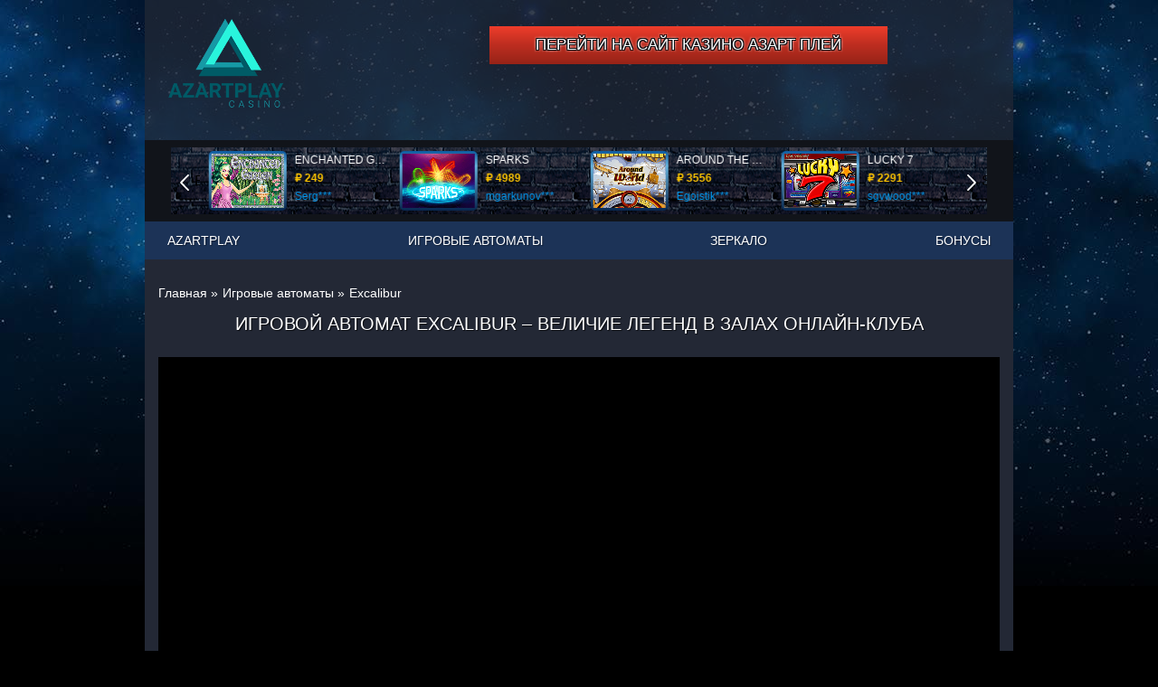

--- FILE ---
content_type: text/html; charset=UTF-8
request_url: https://azartplay-casino.co/excalibur/
body_size: 7408
content:
<!DOCTYPE html>
<html lang="ru-RU"><head>
    <meta charset="UTF-8">
    <meta http-equiv="X-UA-Compatible" content="IE=edge">
    <meta name="viewport" content="width=device-width, initial-scale=1, minimum-scale=1">
    <title>Лучший игровой автомат Excalibur от NetEnt в виртуальном зале клуба</title>
    <link rel="shortcut icon" href="https://azartplay-casino.co/wp-content/themes/3223/img/favicon.ico?v=1.1.1" type="image/x-icon">
      <link rel="canonical" href="https://azartplay-casino.co/excalibur/">
  
    <link rel="preload" href="https://azartplay-casino.co/wp-content/themes/3223/assets/dist/style.css?id=70b9025d4df54acc82d687a666816dbb" as="style">
    <link rel="stylesheet" href="https://azartplay-casino.co/wp-content/themes/3223/assets/dist/style.css?id=70b9025d4df54acc82d687a666816dbb">

    
    <meta name="robots" content="index, follow, max-image-preview:large, max-snippet:-1, max-video-preview:-1">

	
	<meta name="description" content="Excalibur – это игровой автомат от компании NetEnt, посвященный одноименному оружию. Это классика мира гемблинга, достойна вашего внимания и захватывающей игры.">
	<meta name="twitter:label1" content="Written by">
	<meta name="twitter:data1" content="admin">
	


<style id="classic-theme-styles-inline-css">
/*! This file is auto-generated */
.wp-block-button__link{color:#fff;background-color:#32373c;border-radius:9999px;box-shadow:none;text-decoration:none;padding:calc(.667em + 2px) calc(1.333em + 2px);font-size:1.125em}.wp-block-file__button{background:#32373c;color:#fff;text-decoration:none}
</style>
<style id="global-styles-inline-css">
:root{--wp--preset--aspect-ratio--square: 1;--wp--preset--aspect-ratio--4-3: 4/3;--wp--preset--aspect-ratio--3-4: 3/4;--wp--preset--aspect-ratio--3-2: 3/2;--wp--preset--aspect-ratio--2-3: 2/3;--wp--preset--aspect-ratio--16-9: 16/9;--wp--preset--aspect-ratio--9-16: 9/16;--wp--preset--color--black: #000000;--wp--preset--color--cyan-bluish-gray: #abb8c3;--wp--preset--color--white: #ffffff;--wp--preset--color--pale-pink: #f78da7;--wp--preset--color--vivid-red: #cf2e2e;--wp--preset--color--luminous-vivid-orange: #ff6900;--wp--preset--color--luminous-vivid-amber: #fcb900;--wp--preset--color--light-green-cyan: #7bdcb5;--wp--preset--color--vivid-green-cyan: #00d084;--wp--preset--color--pale-cyan-blue: #8ed1fc;--wp--preset--color--vivid-cyan-blue: #0693e3;--wp--preset--color--vivid-purple: #9b51e0;--wp--preset--gradient--vivid-cyan-blue-to-vivid-purple: linear-gradient(135deg,rgba(6,147,227,1) 0%,rgb(155,81,224) 100%);--wp--preset--gradient--light-green-cyan-to-vivid-green-cyan: linear-gradient(135deg,rgb(122,220,180) 0%,rgb(0,208,130) 100%);--wp--preset--gradient--luminous-vivid-amber-to-luminous-vivid-orange: linear-gradient(135deg,rgba(252,185,0,1) 0%,rgba(255,105,0,1) 100%);--wp--preset--gradient--luminous-vivid-orange-to-vivid-red: linear-gradient(135deg,rgba(255,105,0,1) 0%,rgb(207,46,46) 100%);--wp--preset--gradient--very-light-gray-to-cyan-bluish-gray: linear-gradient(135deg,rgb(238,238,238) 0%,rgb(169,184,195) 100%);--wp--preset--gradient--cool-to-warm-spectrum: linear-gradient(135deg,rgb(74,234,220) 0%,rgb(151,120,209) 20%,rgb(207,42,186) 40%,rgb(238,44,130) 60%,rgb(251,105,98) 80%,rgb(254,248,76) 100%);--wp--preset--gradient--blush-light-purple: linear-gradient(135deg,rgb(255,206,236) 0%,rgb(152,150,240) 100%);--wp--preset--gradient--blush-bordeaux: linear-gradient(135deg,rgb(254,205,165) 0%,rgb(254,45,45) 50%,rgb(107,0,62) 100%);--wp--preset--gradient--luminous-dusk: linear-gradient(135deg,rgb(255,203,112) 0%,rgb(199,81,192) 50%,rgb(65,88,208) 100%);--wp--preset--gradient--pale-ocean: linear-gradient(135deg,rgb(255,245,203) 0%,rgb(182,227,212) 50%,rgb(51,167,181) 100%);--wp--preset--gradient--electric-grass: linear-gradient(135deg,rgb(202,248,128) 0%,rgb(113,206,126) 100%);--wp--preset--gradient--midnight: linear-gradient(135deg,rgb(2,3,129) 0%,rgb(40,116,252) 100%);--wp--preset--font-size--small: 13px;--wp--preset--font-size--medium: 20px;--wp--preset--font-size--large: 36px;--wp--preset--font-size--x-large: 42px;--wp--preset--spacing--20: 0.44rem;--wp--preset--spacing--30: 0.67rem;--wp--preset--spacing--40: 1rem;--wp--preset--spacing--50: 1.5rem;--wp--preset--spacing--60: 2.25rem;--wp--preset--spacing--70: 3.38rem;--wp--preset--spacing--80: 5.06rem;--wp--preset--shadow--natural: 6px 6px 9px rgba(0, 0, 0, 0.2);--wp--preset--shadow--deep: 12px 12px 50px rgba(0, 0, 0, 0.4);--wp--preset--shadow--sharp: 6px 6px 0px rgba(0, 0, 0, 0.2);--wp--preset--shadow--outlined: 6px 6px 0px -3px rgba(255, 255, 255, 1), 6px 6px rgba(0, 0, 0, 1);--wp--preset--shadow--crisp: 6px 6px 0px rgba(0, 0, 0, 1);}:where(.is-layout-flex){gap: 0.5em;}:where(.is-layout-grid){gap: 0.5em;}body .is-layout-flex{display: flex;}.is-layout-flex{flex-wrap: wrap;align-items: center;}.is-layout-flex > :is(*, div){margin: 0;}body .is-layout-grid{display: grid;}.is-layout-grid > :is(*, div){margin: 0;}:where(.wp-block-columns.is-layout-flex){gap: 2em;}:where(.wp-block-columns.is-layout-grid){gap: 2em;}:where(.wp-block-post-template.is-layout-flex){gap: 1.25em;}:where(.wp-block-post-template.is-layout-grid){gap: 1.25em;}.has-black-color{color: var(--wp--preset--color--black) !important;}.has-cyan-bluish-gray-color{color: var(--wp--preset--color--cyan-bluish-gray) !important;}.has-white-color{color: var(--wp--preset--color--white) !important;}.has-pale-pink-color{color: var(--wp--preset--color--pale-pink) !important;}.has-vivid-red-color{color: var(--wp--preset--color--vivid-red) !important;}.has-luminous-vivid-orange-color{color: var(--wp--preset--color--luminous-vivid-orange) !important;}.has-luminous-vivid-amber-color{color: var(--wp--preset--color--luminous-vivid-amber) !important;}.has-light-green-cyan-color{color: var(--wp--preset--color--light-green-cyan) !important;}.has-vivid-green-cyan-color{color: var(--wp--preset--color--vivid-green-cyan) !important;}.has-pale-cyan-blue-color{color: var(--wp--preset--color--pale-cyan-blue) !important;}.has-vivid-cyan-blue-color{color: var(--wp--preset--color--vivid-cyan-blue) !important;}.has-vivid-purple-color{color: var(--wp--preset--color--vivid-purple) !important;}.has-black-background-color{background-color: var(--wp--preset--color--black) !important;}.has-cyan-bluish-gray-background-color{background-color: var(--wp--preset--color--cyan-bluish-gray) !important;}.has-white-background-color{background-color: var(--wp--preset--color--white) !important;}.has-pale-pink-background-color{background-color: var(--wp--preset--color--pale-pink) !important;}.has-vivid-red-background-color{background-color: var(--wp--preset--color--vivid-red) !important;}.has-luminous-vivid-orange-background-color{background-color: var(--wp--preset--color--luminous-vivid-orange) !important;}.has-luminous-vivid-amber-background-color{background-color: var(--wp--preset--color--luminous-vivid-amber) !important;}.has-light-green-cyan-background-color{background-color: var(--wp--preset--color--light-green-cyan) !important;}.has-vivid-green-cyan-background-color{background-color: var(--wp--preset--color--vivid-green-cyan) !important;}.has-pale-cyan-blue-background-color{background-color: var(--wp--preset--color--pale-cyan-blue) !important;}.has-vivid-cyan-blue-background-color{background-color: var(--wp--preset--color--vivid-cyan-blue) !important;}.has-vivid-purple-background-color{background-color: var(--wp--preset--color--vivid-purple) !important;}.has-black-border-color{border-color: var(--wp--preset--color--black) !important;}.has-cyan-bluish-gray-border-color{border-color: var(--wp--preset--color--cyan-bluish-gray) !important;}.has-white-border-color{border-color: var(--wp--preset--color--white) !important;}.has-pale-pink-border-color{border-color: var(--wp--preset--color--pale-pink) !important;}.has-vivid-red-border-color{border-color: var(--wp--preset--color--vivid-red) !important;}.has-luminous-vivid-orange-border-color{border-color: var(--wp--preset--color--luminous-vivid-orange) !important;}.has-luminous-vivid-amber-border-color{border-color: var(--wp--preset--color--luminous-vivid-amber) !important;}.has-light-green-cyan-border-color{border-color: var(--wp--preset--color--light-green-cyan) !important;}.has-vivid-green-cyan-border-color{border-color: var(--wp--preset--color--vivid-green-cyan) !important;}.has-pale-cyan-blue-border-color{border-color: var(--wp--preset--color--pale-cyan-blue) !important;}.has-vivid-cyan-blue-border-color{border-color: var(--wp--preset--color--vivid-cyan-blue) !important;}.has-vivid-purple-border-color{border-color: var(--wp--preset--color--vivid-purple) !important;}.has-vivid-cyan-blue-to-vivid-purple-gradient-background{background: var(--wp--preset--gradient--vivid-cyan-blue-to-vivid-purple) !important;}.has-light-green-cyan-to-vivid-green-cyan-gradient-background{background: var(--wp--preset--gradient--light-green-cyan-to-vivid-green-cyan) !important;}.has-luminous-vivid-amber-to-luminous-vivid-orange-gradient-background{background: var(--wp--preset--gradient--luminous-vivid-amber-to-luminous-vivid-orange) !important;}.has-luminous-vivid-orange-to-vivid-red-gradient-background{background: var(--wp--preset--gradient--luminous-vivid-orange-to-vivid-red) !important;}.has-very-light-gray-to-cyan-bluish-gray-gradient-background{background: var(--wp--preset--gradient--very-light-gray-to-cyan-bluish-gray) !important;}.has-cool-to-warm-spectrum-gradient-background{background: var(--wp--preset--gradient--cool-to-warm-spectrum) !important;}.has-blush-light-purple-gradient-background{background: var(--wp--preset--gradient--blush-light-purple) !important;}.has-blush-bordeaux-gradient-background{background: var(--wp--preset--gradient--blush-bordeaux) !important;}.has-luminous-dusk-gradient-background{background: var(--wp--preset--gradient--luminous-dusk) !important;}.has-pale-ocean-gradient-background{background: var(--wp--preset--gradient--pale-ocean) !important;}.has-electric-grass-gradient-background{background: var(--wp--preset--gradient--electric-grass) !important;}.has-midnight-gradient-background{background: var(--wp--preset--gradient--midnight) !important;}.has-small-font-size{font-size: var(--wp--preset--font-size--small) !important;}.has-medium-font-size{font-size: var(--wp--preset--font-size--medium) !important;}.has-large-font-size{font-size: var(--wp--preset--font-size--large) !important;}.has-x-large-font-size{font-size: var(--wp--preset--font-size--x-large) !important;}
:where(.wp-block-post-template.is-layout-flex){gap: 1.25em;}:where(.wp-block-post-template.is-layout-grid){gap: 1.25em;}
:where(.wp-block-columns.is-layout-flex){gap: 2em;}:where(.wp-block-columns.is-layout-grid){gap: 2em;}
:root :where(.wp-block-pullquote){font-size: 1.5em;line-height: 1.6;}
</style>
<noscript><style id="rocket-lazyload-nojs-css">.rll-youtube-player, [data-lazy-src]{display:none !important;}</style></noscript><meta name="google-site-verification" content="ZU9tiRga7Uwci-dciBjBANNfnP7it8FY0BKtAoEqbuQ"></head>
<body>
	
    <header class="cvstars-header cvstars-inner">
		<div class="cvstars-header__top">
					<a href="/" class="cvstars-header__logo" rel="home">
						<img src="data:image/svg+xml,%3Csvg%20xmlns='http://www.w3.org/2000/svg'%20viewBox='0%200%20140%20140'%3E%3C/svg%3E" alt="Азарт Плей" width="140" height="140" data-lazy-src="https://azartplay-casino.co/wp-content/themes/3223/img/azartplay.png"><noscript><img src="https://azartplay-casino.co/wp-content/themes/3223/img/azartplay.png" alt="Азарт Плей" width="140" height="140"></noscript>
					</a>
		                        <!--noindex-->
            <div class="header_top_reg_block">
                <a class="header_reg_btn" href="/go/casino-vulcanstars/" rel="nofollow" target="_blank">
                    ПЕРЕЙТИ НА САЙТ КАЗИНО АЗАРТ ПЛЕЙ
                </a>
              <!--noindex-->      <a href="https://online-play-fortuna.site/app.apk?ref=MzIyMw" class="ttg-apk apk-btn download" rel="nofollow">Скачать</a>
      <!--/noindex-->            </div>
            <!--/noindex-->
		</div>

		<div class="cvstars-header__slider cvstars-slider">
    <div class="cvstars-slider__inner glide">
        <div class="glide__track" data-glide-el="track">
        <!--noindex-->
            <ul class="cvstars-slider__list js-slider glide__slides">
                            <li class="cvstars-slider__item glide__slide">
                    <div class="cvstars-slider__link">
                        <figure class="cvstars-slider__elem">
                            <div class="cvstars-slider__thumb">
                                <img width="80" height="60" src="data:image/svg+xml,%3Csvg%20xmlns='http://www.w3.org/2000/svg'%20viewBox='0%200%2080%2060'%3E%3C/svg%3E" class="cvstars-slider__img wp-post-image" alt="Игровой автомат Aloha Cluster Pays" decoding="async" data-lazy-src="https://azartplay-casino.co/wp-content/uploads/sites/3223/2019/01/Aloha-Cluster-Pays-3223-80x60.png"><noscript><img width="80" height="60" src="https://azartplay-casino.co/wp-content/uploads/sites/3223/2019/01/Aloha-Cluster-Pays-3223-80x60.png" class="cvstars-slider__img wp-post-image" alt="Игровой автомат Aloha Cluster Pays" decoding="async"></noscript>                            </div>
                            <figcaption class="cvstars-slider__entry">
                                <span class="cvstars-slider__game">Aloha Cluster Pays</span>
                                <span class="cvstars-slider__sum">₽ 3591</span>
                                <span class="cvstars-slider__name">mgarkunov***</span>
                            </figcaption>
                        </figure>
                    </div>
                </li>
                                <li class="cvstars-slider__item glide__slide">
                    <div class="cvstars-slider__link">
                        <figure class="cvstars-slider__elem">
                            <div class="cvstars-slider__thumb">
                                <img width="80" height="60" src="data:image/svg+xml,%3Csvg%20xmlns='http://www.w3.org/2000/svg'%20viewBox='0%200%2080%2060'%3E%3C/svg%3E" class="cvstars-slider__img wp-post-image" alt="Онлайн-аппарат Зачарованный Сад" decoding="async" data-lazy-src="https://azartplay-casino.co/wp-content/uploads/sites/3223/2018/07/Enchanted-Garden-3223.png"><noscript><img width="80" height="60" src="https://azartplay-casino.co/wp-content/uploads/sites/3223/2018/07/Enchanted-Garden-3223.png" class="cvstars-slider__img wp-post-image" alt="Онлайн-аппарат Зачарованный Сад" decoding="async"></noscript>                            </div>
                            <figcaption class="cvstars-slider__entry">
                                <span class="cvstars-slider__game">Enchanted Garden</span>
                                <span class="cvstars-slider__sum">₽ 249</span>
                                <span class="cvstars-slider__name">Serg***</span>
                            </figcaption>
                        </figure>
                    </div>
                </li>
                                <li class="cvstars-slider__item glide__slide">
                    <div class="cvstars-slider__link">
                        <figure class="cvstars-slider__elem">
                            <div class="cvstars-slider__thumb">
                                <img width="80" height="60" src="data:image/svg+xml,%3Csvg%20xmlns='http://www.w3.org/2000/svg'%20viewBox='0%200%2080%2060'%3E%3C/svg%3E" class="cvstars-slider__img wp-post-image" alt="Игровой автомат Sparks" decoding="async" data-lazy-src="https://azartplay-casino.co/wp-content/uploads/sites/3223/2018/07/Sparks-3223.png"><noscript><img width="80" height="60" src="https://azartplay-casino.co/wp-content/uploads/sites/3223/2018/07/Sparks-3223.png" class="cvstars-slider__img wp-post-image" alt="Игровой автомат Sparks" decoding="async"></noscript>                            </div>
                            <figcaption class="cvstars-slider__entry">
                                <span class="cvstars-slider__game">Sparks</span>
                                <span class="cvstars-slider__sum">₽ 4989</span>
                                <span class="cvstars-slider__name">mgarkunov***</span>
                            </figcaption>
                        </figure>
                    </div>
                </li>
                                <li class="cvstars-slider__item glide__slide">
                    <div class="cvstars-slider__link">
                        <figure class="cvstars-slider__elem">
                            <div class="cvstars-slider__thumb">
                                <img width="80" height="60" src="data:image/svg+xml,%3Csvg%20xmlns='http://www.w3.org/2000/svg'%20viewBox='0%200%2080%2060'%3E%3C/svg%3E" class="cvstars-slider__img wp-post-image" alt="Игровой слот Вокруг Света" decoding="async" data-lazy-src="https://azartplay-casino.co/wp-content/uploads/sites/3223/2018/08/Around-The-World-By-Playtech-3223.png"><noscript><img width="80" height="60" src="https://azartplay-casino.co/wp-content/uploads/sites/3223/2018/08/Around-The-World-By-Playtech-3223.png" class="cvstars-slider__img wp-post-image" alt="Игровой слот Вокруг Света" decoding="async"></noscript>                            </div>
                            <figcaption class="cvstars-slider__entry">
                                <span class="cvstars-slider__game">Around The World By Playtech</span>
                                <span class="cvstars-slider__sum">₽ 3556</span>
                                <span class="cvstars-slider__name">Egoistik***</span>
                            </figcaption>
                        </figure>
                    </div>
                </li>
                                <li class="cvstars-slider__item glide__slide">
                    <div class="cvstars-slider__link">
                        <figure class="cvstars-slider__elem">
                            <div class="cvstars-slider__thumb">
                                <img width="80" height="60" src="data:image/svg+xml,%3Csvg%20xmlns='http://www.w3.org/2000/svg'%20viewBox='0%200%2080%2060'%3E%3C/svg%3E" class="cvstars-slider__img wp-post-image" alt="Игровой слот Lucky 7" decoding="async" data-lazy-src="https://azartplay-casino.co/wp-content/uploads/sites/3223/2018/04/Lucky-7-3223.png"><noscript><img width="80" height="60" src="https://azartplay-casino.co/wp-content/uploads/sites/3223/2018/04/Lucky-7-3223.png" class="cvstars-slider__img wp-post-image" alt="Игровой слот Lucky 7" decoding="async"></noscript>                            </div>
                            <figcaption class="cvstars-slider__entry">
                                <span class="cvstars-slider__game">Lucky 7</span>
                                <span class="cvstars-slider__sum">₽ 2291</span>
                                <span class="cvstars-slider__name">sgvwood***</span>
                            </figcaption>
                        </figure>
                    </div>
                </li>
                                <li class="cvstars-slider__item glide__slide">
                    <div class="cvstars-slider__link">
                        <figure class="cvstars-slider__elem">
                            <div class="cvstars-slider__thumb">
                                <img width="80" height="60" src="data:image/svg+xml,%3Csvg%20xmlns='http://www.w3.org/2000/svg'%20viewBox='0%200%2080%2060'%3E%3C/svg%3E" class="cvstars-slider__img wp-post-image" alt="Видео-слот Royal Dynasty" decoding="async" data-lazy-src="https://azartplay-casino.co/wp-content/uploads/sites/3223/2018/03/Royal-Dynasty-3223.png"><noscript><img width="80" height="60" src="https://azartplay-casino.co/wp-content/uploads/sites/3223/2018/03/Royal-Dynasty-3223.png" class="cvstars-slider__img wp-post-image" alt="Видео-слот Royal Dynasty" decoding="async"></noscript>                            </div>
                            <figcaption class="cvstars-slider__entry">
                                <span class="cvstars-slider__game">Royal Dynasty</span>
                                <span class="cvstars-slider__sum">₽ 2128</span>
                                <span class="cvstars-slider__name">aleg***</span>
                            </figcaption>
                        </figure>
                    </div>
                </li>
                                <li class="cvstars-slider__item glide__slide">
                    <div class="cvstars-slider__link">
                        <figure class="cvstars-slider__elem">
                            <div class="cvstars-slider__thumb">
                                <img width="80" height="60" src="data:image/svg+xml,%3Csvg%20xmlns='http://www.w3.org/2000/svg'%20viewBox='0%200%2080%2060'%3E%3C/svg%3E" class="cvstars-slider__img wp-post-image" alt="Классический онлайн-слот Hot Chance" decoding="async" data-lazy-src="https://azartplay-casino.co/wp-content/uploads/sites/3223/2018/05/Hot-Chance-3223.png"><noscript><img width="80" height="60" src="https://azartplay-casino.co/wp-content/uploads/sites/3223/2018/05/Hot-Chance-3223.png" class="cvstars-slider__img wp-post-image" alt="Классический онлайн-слот Hot Chance" decoding="async"></noscript>                            </div>
                            <figcaption class="cvstars-slider__entry">
                                <span class="cvstars-slider__game">Hot Chance</span>
                                <span class="cvstars-slider__sum">₽ 2094</span>
                                <span class="cvstars-slider__name">Serg***</span>
                            </figcaption>
                        </figure>
                    </div>
                </li>
                                <li class="cvstars-slider__item glide__slide">
                    <div class="cvstars-slider__link">
                        <figure class="cvstars-slider__elem">
                            <div class="cvstars-slider__thumb">
                                <img width="80" height="60" src="data:image/svg+xml,%3Csvg%20xmlns='http://www.w3.org/2000/svg'%20viewBox='0%200%2080%2060'%3E%3C/svg%3E" class="cvstars-slider__img wp-post-image" alt="Видео-слот Good Girl, Bad Girl" decoding="async" data-lazy-src="https://azartplay-casino.co/wp-content/uploads/sites/3223/2019/04/Good-Girl-Bad-Girl-3223-80x60.png"><noscript><img width="80" height="60" src="https://azartplay-casino.co/wp-content/uploads/sites/3223/2019/04/Good-Girl-Bad-Girl-3223-80x60.png" class="cvstars-slider__img wp-post-image" alt="Видео-слот Good Girl, Bad Girl" decoding="async"></noscript>                            </div>
                            <figcaption class="cvstars-slider__entry">
                                <span class="cvstars-slider__game">Good Girl, Bad Girl</span>
                                <span class="cvstars-slider__sum">₽ 2413</span>
                                <span class="cvstars-slider__name">drink***</span>
                            </figcaption>
                        </figure>
                    </div>
                </li>
                                <li class="cvstars-slider__item glide__slide">
                    <div class="cvstars-slider__link">
                        <figure class="cvstars-slider__elem">
                            <div class="cvstars-slider__thumb">
                                <img width="80" height="60" src="data:image/svg+xml,%3Csvg%20xmlns='http://www.w3.org/2000/svg'%20viewBox='0%200%2080%2060'%3E%3C/svg%3E" class="cvstars-slider__img wp-post-image" alt="Игровой автомат Сорви Банк Снова" decoding="async" data-lazy-src="https://azartplay-casino.co/wp-content/uploads/sites/3223/2018/06/Break-Da-Bank-Again-3223.png"><noscript><img width="80" height="60" src="https://azartplay-casino.co/wp-content/uploads/sites/3223/2018/06/Break-Da-Bank-Again-3223.png" class="cvstars-slider__img wp-post-image" alt="Игровой автомат Сорви Банк Снова" decoding="async"></noscript>                            </div>
                            <figcaption class="cvstars-slider__entry">
                                <span class="cvstars-slider__game">Break Da Bank Again</span>
                                <span class="cvstars-slider__sum">₽ 3901</span>
                                <span class="cvstars-slider__name">Lucy***</span>
                            </figcaption>
                        </figure>
                    </div>
                </li>
                                <li class="cvstars-slider__item glide__slide">
                    <div class="cvstars-slider__link">
                        <figure class="cvstars-slider__elem">
                            <div class="cvstars-slider__thumb">
                                <img width="80" height="60" src="data:image/svg+xml,%3Csvg%20xmlns='http://www.w3.org/2000/svg'%20viewBox='0%200%2080%2060'%3E%3C/svg%3E" class="cvstars-slider__img wp-post-image" alt="Игровой слот King Kong" decoding="async" data-lazy-src="https://azartplay-casino.co/wp-content/uploads/sites/3223/2018/04/King-Kong-3223.png"><noscript><img width="80" height="60" src="https://azartplay-casino.co/wp-content/uploads/sites/3223/2018/04/King-Kong-3223.png" class="cvstars-slider__img wp-post-image" alt="Игровой слот King Kong" decoding="async"></noscript>                            </div>
                            <figcaption class="cvstars-slider__entry">
                                <span class="cvstars-slider__game">King Kong</span>
                                <span class="cvstars-slider__sum">₽ 3182</span>
                                <span class="cvstars-slider__name">mgarkunov***</span>
                            </figcaption>
                        </figure>
                    </div>
                </li>
                                <li class="cvstars-slider__item glide__slide">
                    <div class="cvstars-slider__link">
                        <figure class="cvstars-slider__elem">
                            <div class="cvstars-slider__thumb">
                                <img width="80" height="60" src="data:image/svg+xml,%3Csvg%20xmlns='http://www.w3.org/2000/svg'%20viewBox='0%200%2080%2060'%3E%3C/svg%3E" class="cvstars-slider__img wp-post-image" alt="Игровой автомат Perfect Blackjack" decoding="async" data-lazy-src="https://azartplay-casino.co/wp-content/uploads/sites/3223/2018/07/Perfect-Blackjack-3223.png"><noscript><img width="80" height="60" src="https://azartplay-casino.co/wp-content/uploads/sites/3223/2018/07/Perfect-Blackjack-3223.png" class="cvstars-slider__img wp-post-image" alt="Игровой автомат Perfect Blackjack" decoding="async"></noscript>                            </div>
                            <figcaption class="cvstars-slider__entry">
                                <span class="cvstars-slider__game">Perfect Blackjack</span>
                                <span class="cvstars-slider__sum">₽ 3183</span>
                                <span class="cvstars-slider__name">loto***</span>
                            </figcaption>
                        </figure>
                    </div>
                </li>
                                <li class="cvstars-slider__item glide__slide">
                    <div class="cvstars-slider__link">
                        <figure class="cvstars-slider__elem">
                            <div class="cvstars-slider__thumb">
                                <img width="80" height="60" src="data:image/svg+xml,%3Csvg%20xmlns='http://www.w3.org/2000/svg'%20viewBox='0%200%2080%2060'%3E%3C/svg%3E" class="cvstars-slider__img wp-post-image" alt="Игровой автомат Aladdins Wishes" decoding="async" data-lazy-src="https://azartplay-casino.co/wp-content/uploads/sites/3223/2018/07/Aladdins-Wishes-3223.png"><noscript><img width="80" height="60" src="https://azartplay-casino.co/wp-content/uploads/sites/3223/2018/07/Aladdins-Wishes-3223.png" class="cvstars-slider__img wp-post-image" alt="Игровой автомат Aladdins Wishes" decoding="async"></noscript>                            </div>
                            <figcaption class="cvstars-slider__entry">
                                <span class="cvstars-slider__game">Aladdins Wishes</span>
                                <span class="cvstars-slider__sum">₽ 3523</span>
                                <span class="cvstars-slider__name">Gamer***</span>
                            </figcaption>
                        </figure>
                    </div>
                </li>
                            </ul>
        <!--/noindex-->
        </div>
        <div data-glide-el="controls">
            <button data-glide-dir="<" class="cvstars-slider__btn cvstars-slider__btn--prev js-prev bx-prev">Start</button>
            <button data-glide-dir=">" class="cvstars-slider__btn cvstars-slider__btn--next js-next bx-next">End</button>
        </div>
    </div>
</div>

		<nav class="cvstars-header__menu" id="menu">
			<button type="button" class="cvstars-header__mclose js-mbtn" id="m_close">Меню</button>
			<ul id="menu-top" class="cvstars-hmenu"><li id="menu-item-37" class="menu-item menu-item-type-post_type menu-item-object-page menu-item-home menu-item-37"><a href="https://azartplay-casino.co/">Azartplay</a></li>
<li id="menu-item-38" class="menu-item menu-item-type-taxonomy menu-item-object-category current-post-ancestor current-menu-parent current-post-parent menu-item-38"><a href="https://azartplay-casino.co/igrovye-avtomati/">Игровые автоматы</a></li>
<li id="menu-item-39" class="menu-item menu-item-type-taxonomy menu-item-object-category menu-item-39"><a href="https://azartplay-casino.co/zerkalo/">Зеркало</a></li>
<li id="menu-item-2034" class="menu-item menu-item-type-post_type menu-item-object-page menu-item-2034"><a href="https://azartplay-casino.co/bonus/">Бонусы</a></li>
</ul>		</nav>
		<div class="cvstars-header__mmenu">
			<button type="button" class="cvstars-header__mopen js-mbtn" id="m_open" aria-label="menu"></button>
		</div>

	</header>
    
    
    <main class="cvstars-main cvstars-inner">
	<section class="cvstars-page"><ol class="cvstars-crumbs" itemscope="" itemtype="http://schema.org/BreadcrumbList"><li class="cvstars-crumbs__item" itemprop="itemListElement" itemscope="" itemtype="http://schema.org/ListItem"><a href="/" class="cvstars-crumbs__link" itemprop="item"><span itemprop="name" class="cvstars-crumbs__inner">Главная</span><meta itemprop="position" content="1"></a> »</li><li class="cvstars-crumbs__item" itemprop="itemListElement" itemscope="" itemtype="http://schema.org/ListItem"><a href="/igrovye-avtomati/" class="cvstars-crumbs__link" itemprop="item"><span itemprop="name" class="cvstars-crumbs__inner">Игровые автоматы</span><meta itemprop="position" content="2"></a> »</li><li class="cvstars-crumbs__item" itemprop="itemListElement" itemscope="" itemtype="http://schema.org/ListItem"><span class="cvstars-crumbs__curr"><span itemprop="name" class="cvstars-crumbs__inner">Excalibur</span><meta itemprop="position" content="3"></span></li></ol>

    <h1 class="cvstars-page__title">Игровой автомат Excalibur – величие легенд в залах онлайн-клуба</h1>

    <!--noindex-->
        <div class="cvstars-slot">
		<div class="cvstars-slot__inner">
        <iframe src="https://free-demo.net/58131afda8c68023e9fd333e"></iframe>		</div>
    </div>
    
        <!--/noindex-->

	
	<div class="cvstars-page__entry"><p>Легенды и старинные придания очень часто используются разработчиками для создания увлекательных сюжетов. Экскалибур – это не только популярный игровой автомат, но и легендарный меч, владельцем которого был король Артур. За этим атрибутом воинской чести охотились многие люди, но никому не удалось совершить подобное деяние. Магическое влияние меча помогало залечивать свежие раны и побеждать любого противника, ведь в нем скрывается сила и мощь.</p>
<h2>Выигрывайте с онлайн-аппаратом</h2>
<p>В течение игрового процесса гемблерам предстоит встретиться с самим королем Артуром, волшебником Мерлином, владычицей озера Гвиневрой, сэром Ланцелотом. Именно эти наиболее значимые персонажи истории приносят максимальные выплаты, размер которых в конце успешного спина зависит от ряда факторов. Объем денежного вознаграждения формируется умножением ставки пользователя на индивидуальный множитель того или иного символа. Наименьшие денежные вознаграждения приносят карточные номиналы, украшенные тематическими атрибутами.</p>
<p>Разработчики снабдили игровой слот Excalibur такими параметрами:</p>
<ul>
<li>5 барабанов;</li>
<li>20 линий для выплат;</li>
<li>розыгрыш прогрессивного джек-пота;</li>
<li>диапазон ставок на активную линию – от 1 цента до 1 доллара;</li>
<li>Дикий символ;</li>
<li>символ Разброса;</li>
<li>максимальная выплата – 40 тысяч ставок;</li>
<li>фриспины;</li>
<li>бонусные уровни – отсутствуют;</li>
<li>автоматический режим.</li>
</ul>
<h2>Преимущества азартного автомата</h2>
<p>Красивая легенда удачно легла в основу сюжетной линии игрового автомата Экскалибур, доступного на официальном сайте клуба с круглосуточным доступом. Игровые <a href="/igrovye-avtomati/">автоматы</a> были созданы с использованием этой тактики. Окунуться в эту непревзойденную атмосферу с накаленными ситуациями и достойными призами можно прямо сейчас. Не теряйте возможность насладиться лучшим виртуальным слотом современности с бонусами! Легендарная история обязательно засядет в вашем сердце, помогая увеличивать реальный денежный капитал. Играйте в симулятор Excalibur! Победа будет за вами!</p>
</div>    


</section></main>


<footer class="cvstars-footer cvstars-inner">
    <nav class="cvstars-footer__menu">
        <ul id="menu-bottom" class="cvstars-fmenu"><li id="menu-item-264" class="menu-item menu-item-type-post_type menu-item-object-page menu-item-home menu-item-264"><a href="https://azartplay-casino.co/">Азарт Плей</a></li>
<li id="menu-item-262" class="menu-item menu-item-type-post_type menu-item-object-page menu-item-262"><a href="https://azartplay-casino.co/rules/">Правила сайта</a></li>
<li id="menu-item-910" class="menu-item menu-item-type-post_type menu-item-object-page menu-item-910"><a href="https://azartplay-casino.co/payments/">Ввод и вывод средств</a></li>
</ul>    </nav>
    <figure class="cvstars-footer__pay">
        <img src="data:image/svg+xml,%3Csvg%20xmlns='http://www.w3.org/2000/svg'%20viewBox='0%200%20900%2040'%3E%3C/svg%3E" alt="Платежные системы" width="900" height="40" data-lazy-src="https://azartplay-casino.co/wp-content/themes/3223/img/pay.png"><noscript><img src="https://azartplay-casino.co/wp-content/themes/3223/img/pay.png" alt="Платежные системы" width="900" height="40"></noscript>
    </figure>
    <div class="cvstars-footer__sole">
        <p>azartplay-casino.co © 2025 | Все права защищены</p>
    </div>
</footer>
<div class="js-overlay"></div>


<script src="https://azartplay-casino.co/wp-content/themes/3223/assets/dist/app.js?id=26597e0fbe49eeffe3f8cd6e710d79b0" defer></script>

<link rel="stylesheet" id="apk-css-css" href="https://azartplay-casino.co/wp-content/plugins/ttgambling-geo-apk/admin/css/public.css?ver=1765422945" media="all">
<script>window.lazyLoadOptions = [{
                elements_selector: "img[data-lazy-src],.rocket-lazyload",
                data_src: "lazy-src",
                data_srcset: "lazy-srcset",
                data_sizes: "lazy-sizes",
                class_loading: "lazyloading",
                class_loaded: "lazyloaded",
                threshold: 300,
                callback_loaded: function(element) {
                    if ( element.tagName === "IFRAME" && element.dataset.rocketLazyload == "fitvidscompatible" ) {
                        if (element.classList.contains("lazyloaded") ) {
                            if (typeof window.jQuery != "undefined") {
                                if (jQuery.fn.fitVids) {
                                    jQuery(element).parent().fitVids();
                                }
                            }
                        }
                    }
                }},{
				elements_selector: ".rocket-lazyload",
				data_src: "lazy-src",
				data_srcset: "lazy-srcset",
				data_sizes: "lazy-sizes",
				class_loading: "lazyloading",
				class_loaded: "lazyloaded",
				threshold: 300,
			}];
        window.addEventListener('LazyLoad::Initialized', function (e) {
            var lazyLoadInstance = e.detail.instance;

            if (window.MutationObserver) {
                var observer = new MutationObserver(function(mutations) {
                    var image_count = 0;
                    var iframe_count = 0;
                    var rocketlazy_count = 0;

                    mutations.forEach(function(mutation) {
                        for (var i = 0; i < mutation.addedNodes.length; i++) {
                            if (typeof mutation.addedNodes[i].getElementsByTagName !== 'function') {
                                continue;
                            }

                            if (typeof mutation.addedNodes[i].getElementsByClassName !== 'function') {
                                continue;
                            }

                            images = mutation.addedNodes[i].getElementsByTagName('img');
                            is_image = mutation.addedNodes[i].tagName == "IMG";
                            iframes = mutation.addedNodes[i].getElementsByTagName('iframe');
                            is_iframe = mutation.addedNodes[i].tagName == "IFRAME";
                            rocket_lazy = mutation.addedNodes[i].getElementsByClassName('rocket-lazyload');

                            image_count += images.length;
			                iframe_count += iframes.length;
			                rocketlazy_count += rocket_lazy.length;

                            if(is_image){
                                image_count += 1;
                            }

                            if(is_iframe){
                                iframe_count += 1;
                            }
                        }
                    } );

                    if(image_count > 0 || iframe_count > 0 || rocketlazy_count > 0){
                        lazyLoadInstance.update();
                    }
                } );

                var b      = document.getElementsByTagName("body")[0];
                var config = { childList: true, subtree: true };

                observer.observe(b, config);
            }
        }, false);</script><script data-no-minify="1" async="" src="https://azartplay-casino.co/wp-content/plugins/rocket-lazy-load/assets/js/16.1/lazyload.min.js"></script>
</body>

</html>


--- FILE ---
content_type: text/html; charset=UTF-8
request_url: https://free-demo.net/58131afda8c68023e9fd333e
body_size: 236
content:
    <iframe frameborder="0" scrolling="no" src="https://ogs386-staticnj.casinomodule.com/gameinclusion/library/gamelaunch.html?gameId=excalibur_not_mobile_sw&ne_casinoId=ogs386&theme=ogs386&ne_opid=386&sessionId=b2dzMzg2fkZyZWU6bDgxYXY4ZHZnaWF0a2phdWJodXUxc2RqNXVj&currency=USD&ne_currency=USD&language=en&ne_lang=en_us&ne_mode=demo&lobbyURL=&ne_lobbyurl=&channel=desktop&ne_device=desktop&ne_gpgameid=excalibur_not_mobile_sw&gameServer=https://nergs.nj2-01.netent.tech&defaultAudio=true&targetElement=netentgame&disableDeviceDetection=true&staticServer=https://ogs386-staticnj.casinomodule.com&ne_casinoJurisdiction=US-NJ&ne_session_encoding=base64" width="100%" height="100%"></iframe>


--- FILE ---
content_type: text/css
request_url: https://azartplay-casino.co/wp-content/themes/3223/assets/dist/style.css?id=70b9025d4df54acc82d687a666816dbb
body_size: 4988
content:
.glide{box-sizing:border-box;position:relative;width:100%}.glide *{box-sizing:inherit}.glide__slides,.glide__track{overflow:hidden}.glide__slides{-webkit-backface-visibility:hidden;backface-visibility:hidden;display:flex;flex-wrap:nowrap;list-style:none;margin:0;padding:0;position:relative;touch-action:pan-Y;transform-style:preserve-3d;white-space:nowrap;width:100%;will-change:transform}.glide__slide,.glide__slides--dragging{-webkit-user-select:none;-moz-user-select:none;user-select:none}.glide__slide{-webkit-touch-callout:none;-webkit-tap-highlight-color:transparent;flex-shrink:0;height:100%;white-space:normal;width:100%}.glide__slide a{-webkit-user-drag:none;-webkit-user-select:none;user-select:none;-moz-user-select:none;-ms-user-select:none}.glide__arrows,.glide__bullets{-webkit-touch-callout:none;-webkit-user-select:none;-moz-user-select:none;user-select:none}.glide--rtl{direction:rtl}
button,hr,input{overflow:visible}audio,canvas,progress,video{display:inline-block}progress,sub,sup{vertical-align:baseline}[type=checkbox],[type=radio],legend{box-sizing:border-box;padding:0}html{-ms-text-size-adjust:100%;-webkit-text-size-adjust:100%;font-family:sans-serif;line-height:1.15}body{margin:0}article,aside,details,figcaption,figure,footer,header,main,menu,nav,section{display:block}h1{font-size:2em;margin:.67em 0}figure{margin:1em 40px}hr{box-sizing:content-box;height:0}code,kbd,pre,samp{font-family:monospace,monospace;font-size:1em}a{background-color:transparent}a:active,a:hover{outline-width:0}abbr[title]{border-bottom:none;text-decoration:underline;-webkit-text-decoration:underline dotted;text-decoration:underline dotted}b,strong{font-weight:bolder}dfn{font-style:italic}mark{background-color:#ff0;color:#000}small{font-size:80%}sub,sup{font-size:75%;line-height:0;position:relative}sub{bottom:-.25em}sup{top:-.5em}audio:not([controls]){display:none;height:0}img{border-style:none}svg:not(:root){overflow:hidden}button,input,optgroup,select,textarea{font-family:sans-serif;font-size:100%;line-height:1.15;margin:0}button,select{text-transform:none}[type=reset],[type=submit],button,html [type=button]{-webkit-appearance:button}[type=button]::-moz-focus-inner,[type=reset]::-moz-focus-inner,[type=submit]::-moz-focus-inner,button::-moz-focus-inner{border-style:none;padding:0}[type=button]:-moz-focusring,[type=reset]:-moz-focusring,[type=submit]:-moz-focusring,button:-moz-focusring{outline:1px dotted ButtonText}fieldset{border:1px solid silver;margin:0 2px;padding:.35em .625em .75em}legend{color:inherit;display:table;max-width:100%;white-space:normal}textarea{overflow:auto}[type=number]::-webkit-inner-spin-button,[type=number]::-webkit-outer-spin-button{height:auto}[type=search]{-webkit-appearance:textfield;outline-offset:-2px}[type=search]::-webkit-search-cancel-button,[type=search]::-webkit-search-decoration{-webkit-appearance:none}::-webkit-file-upload-button{-webkit-appearance:button;font:inherit}summary{display:list-item}[hidden],template{display:none}html{line-height:1}body,html{height:100%}body{background-color:#000;background-image:url(../../img/bg-sm.jpg);background-position:top;background-repeat:no-repeat;color:#fff;display:flex;flex-direction:column;font-family:Arial,sans-serif;min-height:100vh}html body header a.ttg-apk{display:block!important}@media screen and (min-width:960px){body{background-image:url(../../img/bg.jpg)}}h1,h2,h3,h4,h5,h6{margin-top:0}::-moz-focus-inner{border:0;padding:0}:focus{outline:0}img{border:0;height:auto;max-width:100%}.cvstars-inner{box-sizing:border-box;margin-left:auto;margin-right:auto;max-width:720px;padding-left:15px;padding-right:15px;width:100%}@media screen and (min-width:960px){.cvstars-inner{max-width:960px}}table,table td{border:1px solid #fff}.cvstars-header__top:after,.cvstars-list:after,.cvstars-main:after,.cvstars-page__entry:after,.cvstars-reg:after{clear:both;content:"";display:table}.cvstars-header__top{background-color:rgba(35,40,53,.7);margin:0 -15px;padding:10px 15px 25px;position:relative}.cvstars-header__logo{display:block;height:120px;margin:0 auto 25px;width:172px}@media screen and (min-width:720px){.cvstars-header__top{min-height:120px;padding-left:256px}.cvstars-header__logo{left:35px;margin:0;position:absolute;top:10px}}.cvstars-reg{margin:0 auto;max-width:290px;width:100%}.cvstars-reg__row--1{float:left}.cvstars-reg__row--2{float:right}.cvstars-reg__field{display:none;margin:0;padding:0;width:170px}.cvstars-reg__label{display:block;font-size:16px;margin-bottom:10px;padding-left:2px;text-transform:uppercase}.cvstars-reg__input{background-color:#000;box-shadow:1px 1px 2px #006a9b;cursor:text;display:block;height:36px;position:relative}.cvstars-reg__input:after{border:1px solid #5c7bfd;bottom:2px;content:"";display:block;left:2px;position:absolute;right:2px;top:2px}.cvstars-reg__btn{background-color:#000;box-shadow:1px 1px 2px #006a9b;box-sizing:border-box;color:#fff;display:inline-block;font-size:16px;height:36px;padding:2px;text-align:center;text-decoration:none;text-shadow:1px 1px 1px rgba(0,0,0,.7);vertical-align:middle}.cvstars-reg__btn__inner{display:block;height:100%;line-height:32px;padding:0 10px}.cvstars-reg__btn--1{width:95px}.cvstars-reg__btn--1 .cvstars-reg__btn__inner{background-color:#006a9b;background-image:linear-gradient(180deg,#002570 0,#006a9b 5%,#006a9b 15%,#002570);box-shadow:inset 1px 1px 1px #00a1e8,inset -1px -1px 1px #00a1e8}.cvstars-reg__btn--1:hover .cvstars-reg__btn__inner{background-image:linear-gradient(0deg,#002570 0,#006a9b 5%,#006a9b 15%,#002570)}.cvstars-reg__btn--2{width:130px}.cvstars-reg__btn--2 .cvstars-reg__btn__inner{background-color:#01d121;background-image:linear-gradient(180deg,#01d121,#006e02);box-shadow:inset 1px 1px 1px #00e63f,inset -1px -1px 1px #00e63f}.cvstars-reg__btn--2:hover .cvstars-reg__btn__inner{background-image:linear-gradient(0deg,#01d121,#006e02)}.cvstars-reg__link{color:#fff;display:none;font-size:12px}.cvstars-reg__link--2{padding-left:50px;text-decoration:none}@media screen and (min-width:720px){.cvstars-reg{max-width:100%;padding-top:15px}.cvstars-reg__row{align-items:center;display:flex;float:none;justify-content:space-between}.cvstars-reg__row--1{align-items:flex-end;margin-bottom:5px}.cvstars-reg__row--2{align-items:center}.cvstars-reg__field,.cvstars-reg__link{display:block}}@media screen and (min-width:960px){.cvstars-reg{float:left;width:450px}}.cvstars-header__soc{padding-top:25px;text-align:center}.cvstars-soc{background-color:#000;box-shadow:1px 1px 2px #006a9b;font-size:0;list-style-type:none;margin:0;padding:2px;text-align:center}.cvstars-soc,.cvstars-soc__item{display:inline-block;vertical-align:middle}.cvstars-soc__item{font-size:16px;margin:0 .5px}.cvstars-soc__link{background-image:url(../../img/sprite.png);background-repeat:no-repeat;display:block;height:40px;width:40px}.cvstars-soc__link--1{background-position:0 -42px}.cvstars-soc__link--1:hover{background-position:0 0}.cvstars-soc__link--2{background-position:-41px -42px}.cvstars-soc__link--2:hover{background-position:-41px 0}.cvstars-soc__link--3{background-position:-82px -42px}.cvstars-soc__link--3:hover{background-position:-82px 0}.cvstars-soc__link--4{background-position:-123px -42px}.cvstars-soc__link--4:hover{background-position:-123px 0}.cvstars-soc__link--5{background-position:-164px -42px}.cvstars-soc__link--5:hover{background-position:-164px 0}@media screen and (min-width:720px){.cvstars-header__soc{padding-top:10px;text-align:right}}@media screen and (min-width:960px){.cvstars-header__soc{float:right;padding-top:36px}}.cvstars-header__promo{display:none}.cvstars-promo{min-height:100px;position:relative}.cvstars-promo__link{display:block;text-align:center;text-decoration:none}.cvstars-promo__img{display:block;margin:0 auto}.cvstars-promo__btn{background-color:#01d121;background-image:linear-gradient(180deg,#009c02 0,#02dd28 40%,#009600 60%,#036203);bottom:20px;box-shadow:inset 1px 1px 1px #02dd28,inset -1px -1px 1px #02dd28;color:#fff;display:inline-block;font-size:20px;font-weight:700;height:50px;left:50%;line-height:50px;margin-left:-100px;position:absolute;text-shadow:1px 1px 2px rgba(0,0,0,.75);transition:transform .3s;width:200px}.cvstars-promo__btn:hover{background-image:linear-gradient(0deg,#009c02 0,#02dd28 40%,#009600 60%,#036203);transform:translateY(-3px)}@media screen and (min-width:720px){.cvstars-header__promo{display:block}}@media screen and (min-width:960px){.cvstars-promo__btn{bottom:45px}}.cvstars-header__slider{background-color:#11141a;display:none;margin:0 -15px;padding:8px 29px}@media screen and (min-width:720px){.cvstars-header__slider{display:block;visibility:hidden}}.cvstars-header__mmenu{background-color:#1c3357;margin:0 -15px;padding:4px 15px;text-align:right}.js-mbtn{-webkit-appearance:none;background-color:transparent;background-image:url(../../img/sprite.png);background-repeat:no-repeat;border:0;border-radius:0;box-sizing:border-box;cursor:pointer}.cvstars-header__mopen{background-position:0 -130px;display:inline-block;height:34px;padding:0;width:46px}.cvstars-header__mclose{background-color:transparent;background-position:0 -90px;border:0;color:#fff;display:block;font-size:15px;height:40px;line-height:40px;padding:0 0 0 30px;text-align:left;text-transform:uppercase;width:100%}.cvstars-header__menu{background-color:#1c3357;bottom:0;left:-256px;min-height:100vh;overflow-y:auto;position:fixed;top:0;transition:transform .3s;width:256px;will-change:transform;z-index:1000}.cvstars-header__menu.active{transform:translateX(256px)}.js-overlay{background-color:rgba(0,0,0,.7);bottom:0;display:none;left:0;position:fixed;right:0;z-index:999}.js-overlay.active{display:block;top:0}@media screen and (min-width:960px){.cvstars-header__mmenu,.js-mbtn,.js-overlay{display:none}.js-overlay,.js-overlay.active{display:none;top:unset}.cvstars-header__menu{bottom:unset;display:block;left:0;left:unset;margin-left:-15px;margin-right:-15px;min-height:auto;min-height:unset;overflow-y:visible;overflow-y:unset;padding:0 15px;position:relative;top:unset;transform:none!important;width:100%;width:unset}}.cvstars-hmenu,.cvstars-hmenu ul{font-size:0;list-style-type:none;margin:0;padding:0}.cvstars-hmenu li{display:block;font-size:14px}.cvstars-hmenu li>a,.cvstars-hmenu li>span{border-bottom:1px solid #fff;color:#fff;display:block;line-height:1.1;padding:10px;text-decoration:none;text-shadow:1px 1px 1px rgba(0,0,0,.4);text-transform:uppercase}.cvstars-hmenu li>a:active,.cvstars-hmenu li>a:hover{color:#ffc600}.cvstars-hmenu>li:first-child{border-top:1px solid #fff}.cvstars-hmenu .current-menu-item>a,.cvstars-hmenu .current-menu-item>span{color:#ffc600}@media screen and (min-width:960px){.cvstars-hmenu{background-color:#1c3357;display:flex;justify-content:space-between}.cvstars-hmenu li:first-child,.cvstars-hmenu li>a,.cvstars-hmenu li>span{border:0}.cvstars-hmenu>li{display:inline-block;position:relative;text-align:center;vertical-align:middle}.cvstars-hmenu>li>a,.cvstars-hmenu>li>span{border-bottom:1px solid transparent;border-top:1px solid transparent;height:40px;line-height:40px;padding-bottom:0;padding-top:0;white-space:nowrap}.cvstars-hmenu>li:hover>a{background-image:linear-gradient(90deg,#1c3357 0,rgba(255,198,0,.2) 50%,#1c3357);border-bottom-color:#ffc600;color:#fff}.cvstars-hmenu>li:hover>ul{display:block}.cvstars-hmenu>li.current-menu-item>a,.cvstars-hmenu>li.current-menu-item>span{border-bottom-color:#fff;color:#fff}.cvstars-hmenu ul{background-color:#1c3357;display:none;left:0;min-width:220px;padding-bottom:10px;position:absolute;top:100%;width:100%;z-index:100}.cvstars-hmenu ul li{text-align:left}}.cvstars-main{background-color:#232835;flex:1 0 auto}.cvstars-page{box-sizing:border-box;padding:30px 0}.cvstars-page__title{font-size:20px;font-weight:400;line-height:1.2;margin-bottom:25px;text-align:center;text-shadow:1px 1px 1px rgba(0,0,0,.75);text-transform:uppercase}.cvstars-page__entry{font-family:Arial;font-size:14px;line-height:1.7;margin-bottom:25px}.cvstars-page__entry h1,.cvstars-page__entry h2,.cvstars-page__entry h3{font-size:18px;font-weight:400;line-height:1.2;margin-bottom:25px;text-transform:uppercase}.cvstars-page__entry ol,.cvstars-page__entry p,.cvstars-page__entry ul{margin:15px 0}.cvstars-page__entry a{color:#39f;text-decoration:none}.cvstars-page__entry a:active,.cvstars-page__entry a:hover{color:#39f;text-decoration:underline}.cvstars-page__entry a:visited{color:#c3f}.cvstars-crumbs{color:#fff;font-size:0;list-style-type:none;margin:0 0 15px;padding:0}.cvstars-crumbs__item{display:inline-block;font-size:14px;margin-right:5px;vertical-align:middle}.cvstars-crumbs__item:last-child{margin-right:0}.cvstars-crumbs__link{color:inherit;text-decoration:none}.cvstars-crumbs__link:hover .cvstars-crumbs__inner{color:#ffc600}.cvstars-list{list-style-type:none;margin:0 -15px;padding:0}.cvstars-list__item{box-sizing:border-box;margin:0 auto;min-height:1px;padding:0 15px;width:240px}@media screen and (min-width:720px){.cvstars-list__item{float:left;margin:0;width:33.33333333%}}@media screen and (min-width:960px){.cvstars-list__item{width:25%}}.cvstars-list__inner{background-color:#1c3357;background-image:linear-gradient(180deg,#0a4f85 0,#42a6f3 15%,#014172);margin:0 0 15px;padding:0}.cvstars-list__inner:hover .cvstars-list__img{opacity:.3}.cvstars-list__inner:hover .cvstars-list__btn{opacity:1}.cvstars-list__inner:hover .cvstars-list__btn--alt{transform:translateY(-25px)}.cvstars-list__thumb{padding:6px;position:relative;z-index:1}.cvstars-list__thumb:before{background-color:#000;bottom:6px;content:"";left:6px;position:absolute;right:6px;top:6px;z-index:-1}.cvstars-list__img{-webkit-backface-visibility:hidden;backface-visibility:hidden;display:block;height:149px;transition:opacity .1s;width:198px}.cvstars-list__btn{color:#fff;display:block;height:40px;left:25px;line-height:40px;opacity:0;overflow:hidden;position:absolute;right:25px;text-align:center;text-decoration:none;text-shadow:1px 1px 1px rgba(0,0,0,.4);text-transform:uppercase;transition-duration:.2s;transition-property:opacity,transform;white-space:nowrap}.cvstars-list__btn--main{top:50%;transform:translateY(-50%)}.cvstars-list__btn--main:hover{text-decoration:underline}.cvstars-list__btn--alt{background-color:#fb2d2d;background-image:linear-gradient(180deg,#fb2d2d 0,#fd7d7d 65%,#ff0202);bottom:15px}.cvstars-list__btn--alt:hover{background-image:linear-gradient(180deg,#d80505 0,#fb4747 65%,#d40101)}.is-mobile .cvstars-list__btn--main{background-color:unset;background-image:unset;bottom:10px;height:unset;left:10px;right:10px;text-indent:101%;top:10px;transform:none!important}.is-mobile .cvstars-list__btn--alt{display:none}.cvstars-list__entry{background-image:linear-gradient(180deg,transparent 0,#013761 50%,transparent);display:flex;height:45px;padding:0 6px 6px;text-align:center}.cvstars-list__title{display:block;font-size:18px;line-height:1.1;margin:auto}.cvstars-header__logo img{display:block;width:140px}a.header_reg_btn{background:linear-gradient(180deg,#ef3d2b 0,#bc2d20 50%,#bc2d20 51%,#962317);color:#fff;display:block;font-size:17px;height:42px;line-height:42px;padding:0 20px;text-align:center;text-decoration:none;text-shadow:-1px -1px 0 #0b0f13,1px -1px 0 #0b0f13,-1px 1px 0 #0b0f13,1px 1px 0 #0b0f13,-2px -2px 2px hsla(0,0%,100%,.25),2px -2px 2px hsla(0,0%,100%,.25),-2px 2px 2px hsla(0,0%,100%,.25),2px 2px 2px hsla(0,0%,100%,.25);text-transform:uppercase;width:400px}a.header_reg_btn:hover{background:#ff5d2b}.cvstars-header__top{align-items:center;display:flex;justify-content:center}.has-btn{margin:20px;text-align:center}.loadmore{background-color:#fb2d2d;background-image:linear-gradient(180deg,#fb2d2d 0,#fd7d7d 65%,#ff0202);border:none;color:#fff;cursor:pointer;padding:10px 20px}@media screen and (min-width:720px){.cvstars-header__top{min-height:120px;padding-left:256px}.cvstars-header__logo{left:20px;margin:0;position:absolute;top:0}}.download{background:#015964;color:#fff;display:block;margin-top:5px;padding:10px 0;text-align:center;text-decoration:none;text-transform:uppercase;width:100%}@media only screen and (max-width:600px){.cvstars-header__top{flex-direction:column}.a.header_reg_btn{margin:auto;padding:0 20px;width:90%}}@media only screen and (max-width:500px){.header_top_reg_block{display:flex;flex-direction:column}a.header_reg_btn{width:unset}}.cvstars-slider__list:after{clear:both;content:"";display:table}.cvstars-slider__inner{background-image:url(../../img/sl.png);background-position:50% 50%;background-repeat:repeat;box-sizing:border-box;height:74px;overflow:hidden;padding:4px 32px;position:relative}.cvstars-slider{visibility:visible}.cvstars-slider__list{list-style-type:none;margin:0;padding:0}.cvstars-slider__item{float:left;width:200px}.cvstars-slider__link{color:#fff;text-decoration:none}.cvstars-slider__link:hover .cvstars-slider__img{opacity:.75}.cvstars-slider__elem{margin:0;overflow:hidden;padding:0 0 0 10px}.cvstars-slider__thumb{background-color:#01d121;background-image:linear-gradient(180deg,#0e5a9f 0,#67b3dc 25%,#082750);border-radius:5px;box-sizing:border-box;float:left;height:66px;padding:3px;width:86px}.cvstars-slider__img{-webkit-backface-visibility:hidden;backface-visibility:hidden;display:block;height:60px;transition:opacity .3s;width:80px}.cvstars-slider__entry{font-size:12px;line-height:1.7;margin-left:95px}.cvstars-slider__game,.cvstars-slider__name,.cvstars-slider__sum{display:block;overflow:hidden;text-overflow:ellipsis;white-space:nowrap}.cvstars-slider__game{text-transform:uppercase}.cvstars-slider__sum{color:#ffc600;font-weight:700}.cvstars-slider__name{color:#0097ec}.cvstars-slider__btn{background-color:transparent;height:74px;position:absolute;top:0;width:32px}.cvstars-slider__btn:hover{background-color:rgba(0,0,0,.4)}.cvstars-slider__btn--prev{right:0}.cvstars-slider__btn--next{left:0}.cvstars-slider .bx-next,.cvstars-slider .bx-prev{background-image:url(../../img/sprite.png);background-repeat:no-repeat;border:0;cursor:pointer;overflow:hidden;text-indent:101%;white-space:nowrap}.cvstars-slider .bx-prev{background-position:-240px 30px}.cvstars-slider .bx-next{background-position:-210px 30px}.cvstars-slot{margin-bottom:20px;position:relative}.cvstars-slot:after{content:"";display:block;padding-top:75%}.is-mobile .cvstars-slot{display:none}.cvstars-slot__inner{background-color:#000;bottom:0;left:0;position:absolute;right:0;top:0}.cvstars-slot__inner iframe{border:0;height:100%;outline:0;overflow:hidden;width:100%}.cvstars-slot-btn{background-color:#fb2d2d;background-image:linear-gradient(180deg,#ca0000,#9a0000);box-shadow:inset 2px 2px 2px #fb4646,inset -2px -2px 2px #f00505;color:#fff;display:block;font-size:20px;height:70px;line-height:70px;margin-bottom:20px;text-align:center;text-decoration:none;text-shadow:1px 1px 1px rgba(0,0,0,.4);text-transform:uppercase;transition:transform .2s}.cvstars-slot-btn:hover{background-color:#d70404;background-image:linear-gradient(0deg,#fb2d2d,#d70404);transform:translateY(-2px)}.cvstars-slot-btn:active{color:#ffc600}@media screen and (min-width:720px){.cvstars-slot-btn{font-size:40px;height:90px;line-height:90px}}::-webkit-input-placeholder{color:#9faece}::-moz-placeholder{color:#9faece}:-ms-input-placeholder{color:#9faece}:-moz-placeholder{color:#9faece}.error ::-webkit-input-placeholder{color:red}.error ::-moz-placeholder{color:red}.error :-ms-input-placeholder{color:red}.error :-moz-placeholder{color:red}.cvstars-cform{margin:0 auto 20px;max-width:610px}.cvstars-cform__fset{border:none;margin:0 0 20px;padding:0}.cvstars-cform__label{display:block;font-size:14px;margin-bottom:8px;padding-left:10px}.error .cvstars-cform__label{color:red}.cvstars-cform__input,.cvstars-cform__textarea{background-color:#2d3c61;border:1px solid #2d3c61;box-shadow:2px 2px 12px rgba(0,0,0,.75);box-sizing:border-box;color:#fff;display:block;font-size:14px;width:100%}.error .cvstars-cform__input,.error .cvstars-cform__textarea{border-color:red;color:red}.cvstars-cform__input{height:35px;padding:0 10px}.cvstars-cform__input--short{max-width:190px}.cvstars-cform__textarea{min-height:200px;padding:10px;resize:vertical}.cvstars-cform__msg{background-color:#2d3c61;box-shadow:2px 2px 12px rgba(0,0,0,.75);display:none;font-size:18px;line-height:1.4;margin-bottom:20px;padding:20px;text-align:center}.cvstars-cform__msg--wrong{border:2px solid red;color:red}.cvstars-cform__msg--ok{border:2px solid #adff2f;color:#adff2f}.cvstars-cform__btn{-webkit-appearance:none;background-color:#01d121;background-image:linear-gradient(180deg,#009c02 0,#02dd28 40%,#009600 60%,#036203);border:0;border-radius:10px;box-shadow:inset 1px 1px 1px #02dd28,inset -1px -1px 1px #02dd28;color:#fff;cursor:pointer;font-size:16px;height:40px;line-height:40px;padding:0 25px;text-shadow:1px 1px 2px rgba(0,0,0,.75)}.cvstars-cform__btn:active,.cvstars-cform__btn:hover{background-image:linear-gradient(0deg,#009c02 0,#02dd28 40%,#009600 60%,#036203)}.cvstars-404{margin:0;min-height:120px;padding:0;position:relative}.cvstars-404__title{font-size:80px;font-weight:400;left:50%;margin:0;position:absolute;top:50%;transform:translate(-50%,-50%)}.cvstars-404__img{display:none}@media screen and (min-width:720px){.cvstars-404__img{display:block;margin:0 auto}}.wp-pagenavi{text-align:center}.wp-pagenavi>a{color:#fff;text-decoration:none}.wp-pagenavi>a,.wp-pagenavi>span{display:inline-block;margin:5px;vertical-align:middle}.cvstars-footer{background-color:#232835;background-image:linear-gradient(180deg,#232835,#000)}.cvstars-footer__menu{background-color:#1c3357;border-bottom:4px solid #000;border-top:4px solid #000;margin-left:-15px;margin-right:-15px;padding:15px}.cvstars-footer__pay{margin:0;padding:30px 0;text-align:center}.cvstars-footer__sole{color:#9faece;font-size:14px;padding-bottom:20px;text-align:center}.cvstars-footer__sole p{line-height:1.2;margin:5px 0}.cvstars-footer__sole a{color:inherit}.cvstars-fmenu{font-size:0;list-style-type:none;margin:0;padding:0;text-align:center}.cvstars-fmenu>li{display:block;font-size:14px;margin:0 0 15px}.cvstars-fmenu>li>a,.cvstars-fmenu>li>span{color:#fff;display:block;padding:2px 0;text-decoration:none;text-shadow:1px 1px 1px rgba(0,0,0,.4);text-transform:uppercase}.cvstars-fmenu>li>a:hover{color:#ffc600}.cvstars-fmenu .current-menu-item>a,.cvstars-fmenu .current-menu-item>span{color:#ffc600;cursor:default;text-decoration:underline}@media screen and (min-width:720px){.cvstars-fmenu>li{display:inline-block;margin:0 15px;vertical-align:middle}}.alignleft,img.alignleft{float:left;margin-right:20px}.alignright,img.alignright{float:right;margin-left:20px}.aligncenter,img.aligncenter{clear:both;display:block;margin-bottom:5px;margin-left:auto;margin-right:auto}.wp-caption{margin-bottom:20px;padding-top:5px;text-align:center}.wp-caption img{border:0;margin:0;padding:0}.wp-caption .wp-caption-text{font-size:14px;line-height:1.5;margin:0}
